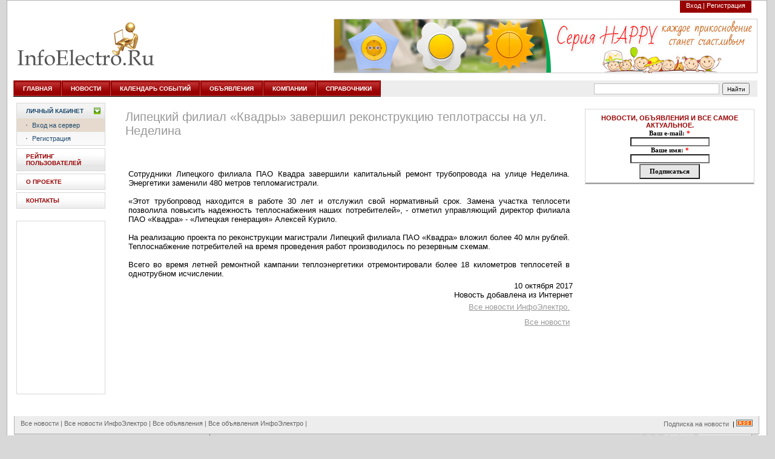

--- FILE ---
content_type: text/html; charset=UTF-8
request_url: http://www.infoelectro.ru/news/news-63136.html
body_size: 6563
content:
<!DOCTYPE HTML PUBLIC "-//W3C//DTD HTML 4.01 Transitional//EN" "http://www.w3c.org/TR/1999/REC-html401-19991224/loose.dtd">
<!-- saved from url=(0025)http://www.infoelectro.ru/ -->
<HTML lang=en xmlns="http://www.w3.org/1999/xhtml">
<HEAD>
 <TITLE>Липецкий филиал «Квадры» завершил реконструкцию теплотрассы на ул. Неделина - Новости.</TITLE>
 <LINK href="/favicon0.ico" type=image/x-icon rel=icon>
 <META http-equiv=Content-Type content="text/html; charset=utf-8">
 <META NAME="keywords" content="keywords,">
 <META NAME="description" content=" ИнфоЭлектро - Отраслевая Служба Заказов">
 <META http-equiv=Content-Script-Type content=text/javascript>
<!--	<SCRIPT src="/js/script20.js" type=text/javascript></SCRIPT> //-->
	<SCRIPT src="/js/show_fla.js" type=text/javascript></SCRIPT>
	<SCRIPT src="/js/left_men.js" type=text/javascript></SCRIPT>
	<script src="/js/jquery.js" type="text/javascript"></script>
	<script src="/js/jquery.validate.js" type="text/javascript"></script>
	<script src="/js/cmxforms.js" type="text/javascript"></script> 
	<script src="/js/smart.js" type="text/javascript"></script> 
 <LINK href="/css/stylesheet.css" type="text/css" rel=stylesheet>
 <LINK href="/css/user_style.css" type="text/css" rel=stylesheet>
 <!--[if lte IE 7]>
 <LINK href="/css/stylesheet_ie.css" type="text/css" rel=stylesheet>
 <![endif]-->
</head>
<BODY>
	<div id="header">
		<div class="content">
			<DIV class="BG">
				<DIV id="TopLine">
					<UL id="Language">
<!--					  <LI><A class=GreyLink style="FONT-WEIGHT: normal" href="http://pda.infoelectro.ru/">КПК-версия</A></LI> //-->
					</UL>
					<DIV id="Login">
						
						<A class=nodecoreWhite href="/auth/enter">Вход |</A>
						<SPAN ><A class=nodecoreWhite href="/auth/register">Регистрация</A></SPAN>
						
					</DIV> 
				</DIV>
				<DIV id="Header_line">
					<A href="http://www.infoelectro.ru/"><IMG id=SubtypeLogo title="на главную страницу" alt="infoelectro.ru" src="/img/logoinfo.gif"></A>
					<DIV class="PicLink" id="Top_Banner">
                        <span><a href="http://shop.cable.ru/catalog/rozetki_vyklyuchateli/seriya_happy/" target="_blank"><img title="Кабель.РФ" alt="Кабель.РФ" src="/cab/700x90_kid.jpg" /></a></span>
<!--						<object type="application/x-shockwave-flash" width="700" height="65" data="/banners/quest_700_65.swf">
   						<param name="movie" value="/banners/quest_700_65.swf"> //-->
<!--						<a href="http://cable.ru/questions/" target="_blank"><img src="/banners/quest_700_65.gif" width="700" height="65" alt="Кабель.РФ" border="0"></a>-->
<!--						</object>  //-->
					</DIV>
				</DIV>
				<DIV id=MenuBG>
					<DIV id=MenuToolbar>
						<UL id=MainMenu>
						  <LI><A href="/">ГЛАВНАЯ</A> </LI>
						  <LI><A href="/allnews/">НОВОСТИ</A> </LI>
						  <LI><A href="/events/">КАЛЕНДАРЬ СОБЫТИЙ</A> </LI>
						  <LI><A href="/allpredl/">ОБЪЯВЛЕНИЯ</A> </LI>
						  <LI><A href="/company/">КОМПАНИИ</A> </LI> 
						  <LI><A href="/information/">СПРАВОЧНИКИ</A> </LI> 
<!--						  <LI><A href="http://www.infoelectro.ru/page/service.html">РЕКЛАМА</A> </LI> //-->
						</UL>

						<DIV id=Search>
							<FORM id="newSearchFrm" style="PADDING-BOTTOM: 0px! important;" action="http://www.infoelectro.ru/search/">
								<INPUT id=txtField name=text>
								<INPUT type=hidden value=news name=path>
								<BUTTON id=searchBtn type=submit>Найти</BUTTON> 
							</FORM>
						</DIV>
					</DIV>
				</DIV>
<!--				<DIV id=war_block>
				<DIV class=wraper>
					<A href="http://iqelectro.su/events/28_04_09.shtml" target=_blank>
						<IMG height=61 alt="ИТ-стратегии в условиях кризиса" src="/img_art/img_1_9c.jpg" width=61>
					</A> 
					<P style="FONT-SIZE: 11px! important">
						<A href="http://iqelectro.su/events/28_04_09.shtml" target=_blank>
							28 апреля 2009<BR>круглый стол
						</A>
					</P>
					<P style="FONT-SIZE: 11px! important">
						<A href="http://iqelectro.su/events/28_04_09.shtml" target=_blank>
							<B>ИТ-стратегии в условиях кризиса</B>
						</A>
					</P>
				</div>
				<DIV class=wraper>
					<A href="http://iqelectro.su/events/21_05_09.shtml" target=_blank>
						<IMG height=61 alt="ИКТ в нефтегазовом секторе" src="/img_art/neft_img.jpg" width=61>
					</A> 
					<P style="FONT-SIZE: 11px! important">
						<A href="http://iqelectro.su/events/21_05_09.shtml" target=_blank>
							21 мая 2009<BR>круглый стол
						</A>
					</P>
					<P style="FONT-SIZE: 11px! important">
						<A href="http://iqelectro.su/events/21_05_09.shtml" target=_blank>
							<B>ИКТ в нефтегазовом секторе</B>
						</A>
					</P>	
				</DIV>
				<DIV class="wraper last_item">
					<A href="http://iqelectro.su/infrastructure2008/" target=_blank>
						<IMG height=61 alt="ИТ-инфраструктура предприятия 2008" src="/img_art/60x60_it.jpg" width=61>
					</A> 
					<P style="FONT-SIZE: 11px! important; MARGIN-BOTTOM: 10px">
						<A href="http://iqelectro.su/infrastructure2008/" target=_blank>
							Обзор<BR><B>ИТ-инфраструктура предприятия 2008</B>
						</A>
					</P>
				</DIV>
			</DIV> //-->
		</div>
	</div> 
	<div id="wrapper">
		<div id="outer1">
			<DIV id=navigation>
				<DIV class=menu_on id=profile>
					<H3>
						<A onClick="navToggle('profile'); return false;" onmouseout=extraToggle() href="">Личный кабинет</A>
					</H3>
					<UL id=profile_sub>
						
							  <LI><A class=active href="/auth/enter">Вход на сервер</A> </LI>
							  <LI><A href="/auth/register">Регистрация</A> </LI>
							  
					</UL>
				</DIV> 
				<DIV class=passive>
					<H3>
						<A href="/rating/">РЕЙТИНГ ПОЛЬЗОВАТЕЛЕЙ</A>
					</H3>
				</DIV>
				<DIV class=passive>
					<H3>
						<A href="/page/about.html">О ПРОЕКТЕ</A>
					</H3>
				</DIV>
				<DIV class=passive>
					<H3>
						<A href="/page/contacts.html">КОНТАКТЫ</A>
					</H3>
				</DIV>
<!--				<DIV class=passive>
					<H3>
						<A href="/exibition/">ВЫСТАВКИ</A>
					</H3>
				</DIV> //-->
<!-- баннер под левым меню -->
				<NOINDEX>
					<A href="" target=_blank>
<!--						<IMG id=mag_banner alt="Реклама" src="/banners/145x285_.jpg"> //-->
						<div id=mag_banner >
							<object classid="clsid:D27CDB6E-AE6D-11cf-96B8-444553540000" codebase="http://download.macromedia.com/pub/shockwave/cabs/flash/swflash.cab#3,0,0,0" width="145" height="285">
							<param name="SRC" value="/banners/145x285.swf">
							<embed src="/banners/145x285.swf" pluginspage="http://www.macromedia.com/shockwave/download/" type="application/x-shockwave-flash" width="145" height="285"></embed>
							</object>
						</div>
					</A>


<br>


				</NOINDEX>
<!-- //баннер под левым меню -->
			</DIV>
		</div>
		<div id="outer3">
		<!-- БАНЕР -->
<form style="margin: 0; padding: 0; float:none" name="SR_form" target="_blank" action="http://smartresponder.ru/subscribe.html" method="post" onSubmit="return SR_submit(this)"><input type=hidden name=version value="1"><input type=hidden name=tid value="0"><input type=hidden name=uid value="45602"><input type=hidden name=charset value="utf-8"><input type=hidden name=lang value="ru">
<table  width="280" align="center" style="margin:10px; BORDER-RIGHT: #d8d8d8 1px solid; BORDER-TOP: #d8d8d8 1px solid; BORDER-LEFT: #d8d8d8 1px solid; BORDER-BOTTOM: #d8d8d8 1px solid;BACKGROUND-IMAGE: url(/img/navigati.gif);BACKGROUND-REPEAT:repeat-x; BACKGROUND-POSITION: bottom; COLOR: #f58221! important;">
<tr><td style="padding: 5px; background-color:#FFFFFF;" align=center>
	<table cellspacing=1 cellpadding=2 align=center>
<tr><td align=center><a target="_blank" href="http://www.infoelectro.ru/page/subscribe.html" class=classic style="COLOR:#980000; text-transform:uppercase;"><b>Новости, объявления и все самое актуальное.</b></a></td></tr>
<tr><td><input type=hidden name="did[]" value="25385"></td></tr>
<tr><td style="font-family: Verdana; font-size: 8pt; color: #000000; font-weight: bold;" align="center">Ваш e-mail:&nbsp;<font color="#ff0000"><b>*</b></font></td></tr>
<tr><td align="center"><input type=text size="20" style="font-family: Verdana; font-size: 8pt; color: #000000; background-color: #ffffff; " name="field_email" value=""></td></tr>
<tr><td style="font-family: Verdana; font-size: 8pt; color: #000000; font-weight: bold;" align="center">Ваше имя:&nbsp;<font color="#ff0000"><b>*</b></font></td></tr>
<tr><td align="center"><input type=text size="20" style="font-family: Verdana; font-size: 8pt; color: #000000; background-color: #ffffff; " name="field_name_first" value=""></td></tr>
<tr><td align="center"><input name="SR_submitButton" type=submit style="font-family: Verdana; font-size: 8pt; color: #000000; background-color: #e6e6e6; font-weight: bold; padding:5px; padding-left:15px; padding-right:15px;" value="Подписаться"></td></tr>
</table></td></tr></table></form>

<div style="font-size: 12px; padding: 10px;">
<!-- Яндекс.Директ -->
<script type="text/javascript"><!--
yandex_partner_id = 11683;
yandex_site_bg_color = 'FFFFFF';
yandex_site_charset = 'utf-8';
yandex_ad_format = 'direct';
yandex_font_size = 1;
yandex_direct_type = 'vertical';
yandex_direct_border_type = 'ad';
yandex_direct_limit = 5;
yandex_direct_header_bg_color = 'FEEAC7';
yandex_direct_bg_color = 'FFFFFF';
yandex_direct_border_color = 'b2b2b2';
yandex_direct_title_color = '157C5A';
yandex_direct_url_color = '006600';
yandex_direct_all_color = '999999';
yandex_direct_text_color = '000000';
yandex_direct_hover_color = '0066FF';
document.write('<sc'+'ript type="text/javascript" src="http://an.yandex.ru/system/context.js"></sc'+'ript>');
//--></script>
</div>


<div style="padding: 10px;" align="right">
<!-- 
<object classid="clsid:D27CDB6E-AE6D-11cf-96B8-444553540000"
codebase="http://download.macromedia.com/pub/shockwave/cabs/flash/swflash.cab#3,0,0,0" width="280" height="250">
<param name="flashvars" value="link1=http://www.itek-e.ru">
<param name="SRC" value="/banners/280.swf">
<embed src="/banners/280.swf" pluginspage="http://www.macromedia.com/shockwave/download/"
type="application/x-shockwave-flash" width="280" height="250"></embed>
</object>

<br><br>
<a href="http://www.nexans.ru" target="_blank"><img src="/banners/nexans.gif" hspace="5" vspace="5" border="0"></a> //-->
</div>

		<!-- //БАНЕР -->

		</div> 
		<div id="outer2">
			<div id="pr_warapper">

<!-- Яндекс.Директ -->
<script type="text/javascript"><!--
yandex_partner_id = 11683;
yandex_site_charset = 'utf-8';
yandex_site_bg_color = 'FFFFFF';
yandex_site_charset = 'windows-1251';
yandex_ad_format = 'direct';
yandex_font_size = 1;
yandex_direct_type = 'horizontal';
yandex_direct_border_type = 'block';
yandex_direct_limit = 4;
yandex_direct_header_bg_color = 'FEEAC7';
yandex_direct_bg_color = 'FFFFFF';
yandex_direct_border_color = 'b2b2b2';
yandex_direct_title_color = '157C5A';
yandex_direct_url_color = '006600';
yandex_direct_all_color = '999999';
yandex_direct_text_color = '000000';
yandex_direct_hover_color = '0066FF';
document.write('<sc'+'ript type="text/javascript" src="http://an.yandex.ru/system/context.js"></sc'+'ript>');
//--></script>
<br>

				<h3><a href="/news/news-63136.html">Липецкий филиал «Квадры» завершил реконструкцию теплотрассы на ул. Неделина</a></h3>
				<br>
				<div ID='maintext'><div align='justify'><p>

  <br />

  <br />
Сотрудники Липецкого филиала ПАО  Квадра  завершили капитальный ремонт трубопровода на улице Неделина. Энергетики заменили 480 метров тепломагистрали. 
  <br />

  <br />
«Этот трубопровод находится в работе 30 лет и отслужил свой нормативный срок. Замена участка теплосети позволила повысить надежность теплоснабжения наших потребителей», - отметил управляющий директор филиала ПАО «Квадра» - «Липецкая генерация» Алексей Курило. 
  <br />

  <br />
На реализацию проекта по реконструкции магистрали Липецкий филиала ПАО «Квадра» вложил более 40 млн рублей. Теплоснабжение потребителей на время проведения работ производилось по резервным схемам. 
  <br />

  <br />
Всего во время летней ремонтной кампании теплоэнергетики отремонтировали более 18 километров теплосетей в однотрубном исчислении. 
</p><div align='right'>10 октября 2017<br>Новость добавлена из Интернет<p align='right'><a href='/infonews/' class='grey_link'>Все новости ИнфоЭлектро.</a></p><p align='right'><a href='/news/' class='grey_link'>Все новости</a></p></div></div>
				<br>

				
			</div>
		</div>
	</div>
	<div id="footer">
		<DIV id=BottomMenu>
<!--			 <SPAN class=BottomMenu><A class=GreyLink href="#">Форумы</A>&nbsp;|</SPAN> //-->
		 <SPAN class=BottomMenu><A class=GreyLink href="/news/">Все новости</A>&nbsp;|</SPAN>
		 <SPAN class=BottomMenu><A class=GreyLink href="/infonews/">Все новости ИнфоЭлектро</A>&nbsp;|</SPAN>
		 <SPAN class=BottomMenu><A class=GreyLink href="/predl/">Все объявления</A>&nbsp;|</SPAN>
		 <SPAN class=BottomMenu><A class=GreyLink href="/infopredl/">Все объявления ИнфоЭлектро</A>&nbsp;|</SPAN>
<!--		 <SPAN class=BottomMenu><A class=GreyLink href="/company/">Все компании</A></SPAN>  //-->
		</DIV>
		<DIV id=BottomMenuRight>
		 <SPAN class=BottomMenu><A class=GreyLink href="/page/subscribe.html">Подписка на новости </A>&nbsp;|</SPAN>
		 <A href="#"><IMG height=11 alt=RSS src="/img/rss.gif" width=27 border=0></A>
		</DIV>
	</div>
	<div id="podval">
		<DIV id=Copyright>
			<DIV id=Logo>
				<A class=PicLink href="http://www.infoelectro.ru/"><IMG height=14 alt=logo src="/img/logoinfosmall.png" width=70 border=0></A>
			</DIV>
			<DIV id=EndMenu>
				<SPAN class=EndMenu><A class=GreyLink href="/page/about.html">О проекте</A>&nbsp;|</SPAN>
				<SPAN class=EndMenu><A class=GreyLink href="/page/contacts.html">Контакты</A></SPAN>
			</DIV>
			<DIV id=Rights>
					<P><br>Все права защищены © <A class=GreyTextDark href="http://www.infoelectro.ru/">InfoElectro.Ru</A><BR>Создано при поддержке © <a href="http://www.ruscable.ru/">«Проект Русский Кабель»</a>, 1999-2009</P>
			</DIV>
			<DIV id=Banners>
<!-- Электрорейтинг -->
<a href="http://www.ruscable.ru/" target=_blank><script language="javascript">
java="1.0";
java1=""+"&refer="+escape(document.referrer)+"&page="+
escape(window.location.href);
document.cookie="astratop=1; path=/"; java1+="&c="+(document.cookie?"yes":"now");
</script>
<script language="javascript1.1">java="1.1";java1+="&java="+(navigator.javaEnabled()?"yes":"now")</script>
<script language="javascript1.2">java="1.2";
java1+="&razresh="+screen.width+'x'+screen.height+"&cvet="+
(((navigator.appName.substring(0,3)=="Mic"))?
screen.colorDepth:screen.pixelDepth)</script><script language="javascript1.3">java="1.3"</script>
<script language="javascript">java1+="&jscript="+java+"&rand="+Math.random();
document.write("<a href='http://top.ruscable.ru/in.php?id=249' target='_blank'><img "+
" src='http://top.ruscable.ru/img.php?id=249&"+java1+"&' border=0 width=88 height=31 alt='Электрорейтинг'></a>")</script>
<noscript><img src="http://top.ruscable.ru/img.php?id=249" border=0 width=88 height=31 alt="Электрорейтинг"></noscript></a>
<!-- /Электрорейтинг -->

&nbsp;
<noindex>
<!--Rating@Mail.ru counter-->
<script language="javascript" type="text/javascript"><!--
d=document;var a='';a+=';r='+escape(d.referrer);js=10;//--></script>
<script language="javascript1.1" type="text/javascript"><!--
a+=';j='+navigator.javaEnabled();js=11;//--></script>
<script language="javascript1.2" type="text/javascript"><!--
s=screen;a+=';s='+s.width+'*'+s.height;
a+=';d='+(s.colorDepth?s.colorDepth:s.pixelDepth);js=12;//--></script>
<script language="javascript1.3" type="text/javascript"><!--
js=13;//--></script><script language="javascript" type="text/javascript"><!--
d.write('<a href="http://top.mail.ru/jump?from=1031632" target="_top">'+
'<img src="http://dd.cb.bf.a0.top.mail.ru/counter?id=1031632;t=52;js='+js+
a+';rand='+Math.random()+'" alt="Рейтинг@Mail.ru" border="0" '+
'height="31" width="88"><\/a>');if(11<js)d.write('<'+'!-- ');//--></script>
<noscript><a target="_top" href="http://top.mail.ru/jump?from=1031632">
<img src="http://dd.cb.bf.a0.top.mail.ru/counter?js=na;id=1031632;t=52" 
height="31" width="88" border="0" alt="Рейтинг@Mail.ru"></a></noscript>
<script language="javascript" type="text/javascript"><!--
if(11<js)d.write('--'+'>');//--></script>
<!--// Rating@Mail.ru counter-->
</noindex>
</DIV>
		</DIV>
	</div> 

<table width="100%" border="0" cellspacing="0" cellpadding="0">
<tr>
<td width="33%" style="padding: 6px">

</td>

<td width="33%" style="padding: 6px">

</td>

<td width="33%" style="padding: 6px">

</td>
</tr>
</table> 
<script src="/js/jquery.cookie.js" type="text/javascript"></script> 
<script src="/js/rich_banner.js" type="text/javascript"></script> 
<div style="z-index:15; position:absolute; left:250px; top:250px; visibility:hidden;" id="Rich_Place">
	<object classid="clsid:D27CDB6E-AE6D-11cf-96B8-444553540000" codebase="http://download.macromedia.com/pub/shockwave/cabs/flash/swflash.cab#3,0,0,0" width="350" height="350">
		<param name="SRC" value="/banners/skkm.swf" id="ValueRich">
		<PARAM NAME="WMode" VALUE="Transparent">
		<embed src="/banners/skkm.swf" pluginspage="http://www.macromedia.com/shockwave/download/" type="application/x-shockwave-flash" width="350" height="350" wmode='transparent' id="SrcRich"></embed>
	</object>
</div>
</body>
</html>


--- FILE ---
content_type: text/css
request_url: http://www.infoelectro.ru/css/stylesheet.css
body_size: 4605
content:
body {word-wrap:break-word;}


#header {}

#outer1 {float:left; width:135px; margin-left:10px; padding-top:10px; padding-left:5px;}
#outer3 {float:right; width:300px; padding:10px;}
#outer2 {margin:0px 195px; padding-top:10px;}

#outer1, #outer2, #outer3 {padding-bottom:32767px; margin-bottom:-32767px;}

#wrapper {
	overflow:hidden; 
	background:#FFFFFF none repeat scroll 0 0;
	height:100%;
	margin:0 auto 0 11px;
	width:98%;
	BORDER-LEFT: #b2b2b2 1px solid; 
	BORDER-RIGHT: #b2b2b2 1px solid; 
}


#footer {
	background:#ededed;
	clear:both;
	float:left;
	height:auto;
	margin:0 auto 0 11px;
	width:98%;
	BORDER-RIGHT: #b2b2b2 1px solid; 
	BORDER-LEFT: #b2b2b2 1px solid; 
	BORDER-BOTTOM: #b2b2b2 1px solid; 
}

#podval {
	background:#d8d8d8;
	clear:both; 
	margin:0 auto 0 11px;
	width:98%;
}



* {
	PADDING-RIGHT: 0px; PADDING-LEFT: 0px; PADDING-BOTTOM: 0px; MARGIN: 0px; PADDING-TOP: 0px
}
BODY {
	BACKGROUND-COLOR: #d8d8d8;
	POSITION: relative;
	FONT: 11px Tahoma, sans-Serif
}
IMG {
	BORDER-TOP-WIDTH: 0px; BORDER-LEFT-WIDTH: 0px; BORDER-BOTTOM-WIDTH: 0px; BORDER-RIGHT-WIDTH: 0px
}
a:link { color:#f58221;text-decoration:none;} 
a:visited {color:#f58221;text-decoration:none;}
a:hover {color:#f58221;text-decoration:none; }
a:active {color:#f58221; }
a:focus { outline:none; }


.ac_results {
	padding: 0px;
	border: 1px solid black;
	background-color: white;
	overflow: hidden;
	z-index: 5;
/*	rem for Rich
	z-index: 99999;
*/
}

.ac_results ul {
	width: 100%;
	list-style-position: outside;
	list-style: none;
	padding: 0;
	margin: 0;
}

.ac_results li {
	margin: 0px;
	padding: 2px 5px;
	cursor: default;
	display: block;
	/* 
	if width will be 100% horizontal scrollbar will apear 
	when scroll mode will be used
	*/
	/*width: 100%;*/
	font: menu;
	font-size: 12px;
	/* 
	it is very important, if line-height not setted or setted 
	in relative units scroll will be broken in firefox
	*/
	line-height: 16px;
	overflow: hidden;
}

.ac_loading {
	background: white url('indicator.gif') right center no-repeat;
}

.ac_odd {
	background-color: #eee;
}

.ac_over {
	background-color: #0A246A;
	color: white;
}

.GreyTextDark {
	color:#999999;
	font-size:11px;
	margin-bottom:3px;
	padding-left:8px;
}

.Bold {
	font-size:12px;
	font-weight:bold;
	display:block;
	margin-bottom:12px;
	padding-left:8px;
}
a.Red {
	color: #F58221;
	text-decoration:none;
}
a.Red:hover {
	color: #F58221;
	text-decoration:none;
}
a.Red:visited {
	color: #F58221;
	text-decoration:none;
}

#table_user_stat {
	font-size:14px;
	font-weight:normal;
	color:#157c5a;
}
#table_user_stat a {
	font-size:12px;
	font-weight:bold;
	color:#333333;
}
#table_user_stat td {
	border-bottom:#CCCCCC 1px dashed;
	padding-bottom:5px;
	padding-top:2px;
}

#rating_table {
	font-size:12px;
	font-weight:normal;
	color:#000000;
}
#rating_table a {
	font-size:12px;
	font-weight:bold;
	color:#000000;
}
#rating_table td {
	border-bottom:#CCCCCC 1px dashed;
	padding-bottom:5px;
	padding-top:2px;
}

#list_item {
	font-size:14px;
	font-weight:normal;
	color:#000000;
	padding-bottom:10px;
	list-style:none;
	border-bottom:#CCCCCC 1px dashed;
}
#list_item a{
	color:#157c5a;
	text-decoration:none;
}
#list_item span{
	font-size:12px;
	color:#000;
	padding-left:10px;
}
#list_item b{
	color:#f58221;
	font-weight:normal;
}


.error_msg
{
	color:#FF0000;
	font-weight:bold;
}
.ERROR_MESSAGE {
	width:99%;
	background-color:#FFCCCC;
	color:#FFFFFF;
	font-style:normal;
	font-weight:bold;
	text-align:center;
	font-size:12px;
	padding:20px;
}

.predl_table {
	font-size:12px;
}

#block1 {
	float:left;
	height:100%;
	width:99%;
	margin-top:10px;
	margin-bottom:10px;
	margin-right:10px;
	border:1px solid #cfece3;
	padding:0px 10px 10px 35px; 
	background:#fff url(/img/back_blocks_green.jpg) repeat-x left top ;
	font-size:11px;
	min-height:270px;
	}
#block1 img {
	float:right;
	margin:0 0 5px 5px;
	}
#block1 p {
	padding-bottom:10px;
	}
#block1 p a{
	color:#000;
	text-decoration:none;
	margin-bottom:30px;
	}
#block1 h3 {
	position:relative;
	left:-10px;
	font-size:12px;
	margin-bottom:10px;
	}
#block1 h3 a{
	color:#157c5a;
	text-decoration:none;
	}
	
#block2 {
	float:left;
	width:90%;
	margin-top:10px;
	margin-bottom:10px;
	margin-right:10px;
	border:1px solid #ffe2b0;
	padding:10px 10px 10px 35px; 
	background:url(/img/back_blocks_orange.jpg) repeat-x left top;
	font-size:11px;
	min-height:80px;
	height:auto !important;
	}
#block2 li a {
	color:#8b5600;
	}
#block2 p a{	
	color:#000;
	text-decoration:none;
	margin-bottom:10px;
	}
#block2 p strong{	
	font-size:18px;
	font-weight:normal
	}
#block2 h3 {
	position:relative;
	left:-10px;
	margin-bottom:10px;
	}
#block2 h3 a{
	color:#8b5600;
	text-decoration:none;
	}
#block2 h6 {
	position:relative;
	top:-25px;
	left:-30px;
	padding:3px;
	margin:0px;
	font-size:18px;
	font-weight:normal;
	color:#8b5600;
	width:150px;
}


#maintext {
	font-size:13px;
}
#maintext P{
	font-size:13px;
	padding:5px;
}
#maintext DIV{
	font-size:13px;
}
#maintext IMG{
	margin:10px;
}
#maintext TD {
	padding:5px;
}
#maintext UL{
/	padding-left:25px;
}
#maintext H1{
	COLOR: #990000;
}
#maintext H2{
	COLOR: #990000;
}
#maintext H3{
	COLOR: #990000;	
}




#board_content {
	font-size:12px;
}

#board_content P{
	font-size:12px;
}
#board_content TD{
	padding:5px;
}




.color_red {
	color:#FF0000;
}
.color_blue {
	color:#0000FF;
}


#Reg {width:80%;}
#Reg label {width: 55%;}
#Reg label.error {
	margin-right: 10px;
	padding-right: 10px;
	text-align:right;
	color: #FF0000;
	width: auto;
	display: block;
}
form.cmxform fieldset {
	margin-bottom: 10px;
}
form.cmxform legend {
	padding: 0 2px;
	font-weight: bold;
	_margin: 0 -7px; /* IE Win */
}
form.cmxform label {
	display: inline-block;
	line-height: 1.8;
	vertical-align: top;
	cursor: hand;
}
form.cmxform fieldset p {
	list-style: none;
	padding: 5px;
	margin: 0;
}
form.cmxform fieldset fieldset {
	border: none;
	margin: 3px 0 0;
}
form.cmxform fieldset fieldset legend {
	padding: 0 0 5px;
	font-weight: normal;
}
form.cmxform fieldset fieldset label {
	display: block;
	width: auto;
}
form.cmxform label { width: 100px; } /* Width of labels */
form.cmxform fieldset fieldset label { margin-left: 103px; } /* Width plus 3 (html space) */
form.cmxform label.error {
	margin-left: 103px;
	width: 220px;
}

form.cmxform input.submit {
	margin-left: 103px;
}


.BG {
	BORDER-RIGHT: #b2b2b2 1px solid; 
	BORDER-TOP: #b2b2b2 1px solid; 
	BACKGROUND: #ffffff; 
	BORDER-LEFT: #b2b2b2 1px solid; 
	BORDER-BOTTOM: #b2b2b2 1px
}
DIV.BG {
	BACKGROUND: #fff; 
	MARGIN: 0px auto; 
	OVERFLOW: hidden; 
	WIDTH: 98%; 
	HEIGHT: 100%;
	margin-left:11px;
}

#TopLine {
	PADDING-RIGHT: 10px; PADDING-LEFT: 10px; FLOAT: left; PADDING-BOTTOM: 0px; WIDTH: 98%; PADDING-TOP: 0px; HEIGHT: 22px;
}
#Language {
	FLOAT: left; WIDTH: 380px; HEIGHT: 22px
}
UL#Language LI {
	PADDING-RIGHT: 5px; PADDING-LEFT: 5px; FLOAT: left; LIST-STYLE-TYPE: none
}
#Login {
	PADDING-RIGHT: 10px; PADDING-LEFT: 10px; FLOAT: right; LINE-HEIGHT: 1.5em; HEIGHT: 20px; BACKGROUND: #980000; margin-right:10px;
}
#Header_line {
	CLEAR: both; PADDING-RIGHT: 10px; PADDING-LEFT: 10px; FLOAT: left; PADDING-BOTTOM: 0px; WIDTH: 98%; PADDING-TOP: 0px; POSITION: relative; HEIGHT: 110px;
}
#Top_Banner {
	MARGIN-TOP: 8px; FLOAT: right; 
}

#SubtypeLogo {
	MARGIN-TOP: 10px; FLOAT: left; HEIGHT: 100px
}
#MenuBG {
	CLEAR: both; PADDING-RIGHT: 10px; MARGIN-TOP: -4px; PADDING-LEFT: 10px; FLOAT: left; PADDING-BOTTOM: 0px; WIDTH: 98%; PADDING-TOP: 0px; HEIGHT: 31px
}
#MenuToolbar {
	MARGIN-TOP: 4px; FLOAT: left; WIDTH: 100%;
	BACKGROUND-COLOR: #ededed;
}
#MainMenu {
	FLOAT: left; BORDER-BOTTOM: #000000 1px solid; LIST-STYLE-TYPE: none;
	BACKGROUND-COLOR: #b84d4d;
}
#MainMenu LI {
	BACKGROUND: #b84d4d; FLOAT: left
}
#MainMenu A {
	BORDER-RIGHT: #990000 2px solid; PADDING-RIGHT: 13px; BORDER-TOP: #990000 2px solid; DISPLAY: block; PADDING-LEFT: 13px; FLOAT: left; PADDING-BOTTOM: 0px; MARGIN: 0px 0px 1px 1px; BORDER-LEFT: #990000 2px solid; LINE-HEIGHT: 2.4; PADDING-TOP: 0px; BORDER-BOTTOM: #990000 2px; HEIGHT: 23px
}
#MainMenu .activeMenu {
	BORDER-RIGHT: #000 3px solid; PADDING-RIGHT: 12px; BORDER-TOP: #000 3px solid; PADDING-LEFT: 13px; PADDING-BOTTOM: 0px; MARGIN: -4px 0px 0px; BORDER-LEFT: #000 3px solid; LINE-HEIGHT: 2.5; PADDING-TOP: 0px; BORDER-BOTTOM: #000 3px; POSITION: relative; HEIGHT: 27px
}
#Search {
	FLOAT: right; WIDTH: 260px; MARGIN-RIGHT: 10px; HEIGHT: 27px
}
#Search INPUT {
	BORDER-RIGHT: #c1c1c1 1px solid; BORDER-TOP: #c1c1c1 1px solid; MARGIN-TOP: 5px; FLOAT: left; BORDER-LEFT: #c1c1c1 1px solid; WIDTH: 205px; MARGIN-RIGHT: 5px; BORDER-BOTTOM: #c1c1c1 1px solid; HEIGHT: 16px
}
#Search BUTTON {
	MARGIN-TOP: 4px; WIDTH: 45px; HEIGHT: 20px;
	FONT-SIZE: 10px
}

#war_block {
	PADDING-RIGHT: 0px; PADDING-LEFT: 0px; FLOAT: left; PADDING-BOTTOM: 0px; OVERFLOW: hidden; WIDTH: 100%; PADDING-TOP: 15px
}
#war_block H3 {
	PADDING-LEFT: 20px; FONT-SIZE: 14px; MARGIN-BOTTOM: 15px; WIDTH: 100%
}
#war_block H3 A {
	COLOR: #000; TEXT-DECORATION: none
}
#war_block DIV.wraper {
	PADDING-RIGHT: 15px; PADDING-LEFT: 15px; BACKGROUND: url(/img/grey_line.gif) no-repeat right top; FLOAT: left; PADDING-BOTTOM: 0px; WIDTH: 30%; PADDING-TOP: 0px
}
#war_block DIV.wraper IMG {
	BORDER-RIGHT: #d8d8d8 1px solid; BORDER-TOP: #d8d8d8 1px solid; FLOAT: left; BORDER-LEFT: #d8d8d8 1px solid; BORDER-BOTTOM: #d8d8d8 1px solid
}
#war_block DIV.wraper P {
	FONT-SIZE: 12px; MARGIN: 0px 0px 0px 75px
}
#war_block DIV.wraper P A {
	COLOR: #0b5087; TEXT-DECORATION: none
}
#war_block DIV.wraper P A:hover {
	TEXT-DECORATION: underline
}
#war_block DIV.last_item {
	PADDING-RIGHT: 0px; BACKGROUND: none transparent scroll repeat 0% 0%; WIDTH: 20%;
}

#navigation {
	CLEAR: left; FLOAT: left; MARGIN-BOTTOM: 20px; WIDTH: 145px
}
#navigation DIV {
	BORDER-RIGHT: #d8d8d8 1px solid; BORDER-TOP: #d8d8d8 1px solid; MARGIN-BOTTOM: 4px; OVERFLOW: hidden; BORDER-LEFT: #d8d8d8 1px solid; WIDTH: 100%; BORDER-BOTTOM: #d8d8d8 1px solid
}
#navigation DIV.new1 H3 A {
	BACKGROUND: url(/img/new1_929.gif) no-repeat left top
}
#navigation DIV.new2 H3 A {
	BACKGROUND: url(/img/new2_7de.gif) no-repeat left top
}
#navigation DIV.menu_off {
	HEIGHT: 26px
}
#navigation DIV H3 {
	FONT-SIZE: 90%
}
#navigation H3 A {
	PADDING-RIGHT: 10px; PADDING-LEFT: 15px; FONT-WEIGHT: bold; BACKGROUND: url(/img/navigation_item_menu_off2.gif) #e6e6e6 no-repeat left top; FLOAT: left; PADDING-BOTTOM: 7px; TEXT-TRANSFORM: uppercase; WIDTH: 120px; COLOR: #990000; PADDING-TOP: 7px; TEXT-DECORATION: none
}
#navigation DIV.menu_on H3 A:hover {
	BACKGROUND-COLOR: transparent
}
#navigation UL {
	CLEAR: left; OVERFLOW: hidden; WIDTH: 100%; LIST-STYLE-TYPE: none
}
#navigation UL.sub_menu_item {
	DISPLAY: none
}
#navigation UL LI {
	OVERFLOW: hidden; WIDTH: 100%; 
}
#navigation UL LI A {
	PADDING-RIGHT: 5px; BACKGROUND-POSITION: 15px 50%; DISPLAY: block; PADDING-LEFT: 25px; BACKGROUND-IMAGE: url(/img/navigati.gif); PADDING-BOTTOM: 5px; COLOR: #1e4a6d; PADDING-TOP: 5px; BACKGROUND-REPEAT: no-repeat; TEXT-DECORATION: none
}
#docs_nav_sub LI A {
	COLOR: #f58221! important
}
#navigation UL LI UL LI A {
	BACKGROUND-POSITION: 25px 50%; PADDING-LEFT: 35px
}
#navigation UL LI A:hover {
	BACKGROUND-COLOR: #e5dacd
}
#navigation UL LI A.active {
	BACKGROUND-COLOR: #e5dacd
}
#navigation DIV.menu_on {
	BACKGROUND: url(/img/bfleftmenuopen.gif) #fff repeat-x 50% top
}
#navigation .menu_on H3 A {
	BACKGROUND: url(/img/navigation_item_menu_on2.gif) #e6e6e6 no-repeat left top; COLOR: #1e4a6d
}
#navigation #docs_nav H3 A {
	BACKGROUND: url(/img/new1_929.gif) #e6e6e6 no-repeat left top; COLOR: #19a275
}
#navigation .menu_on H3 A:hover {
	
}
#navigation DIV.passive H3 A {
	BACKGROUND: url(/img/navigatk.gif) #e6e6e6 repeat-x 50% top
}
#mag_banner {
	MARGIN-TOP: 20px
}


#pr_warapper {
	overflow:hidden;
	margin-bottom:20px;
	}
#pr_warapper  h3{
	font-size:20px;
	font-weight:normal;
	margin-bottom:5px;
	color:#999999;
	}
#pr_warapper  h3 a{
	color:#999999;
	text-decoration:none !important;
	}
#pr_warapper dl{
	float:left;
	width:46%;
	padding-right:12px;
	font-size:12px;
	color:#999;
	margin-right:12px;
	}

#pr_warapper dl dt a{color:#157c5a;}
#pr_warapper dl.last_item{
	margin:0;
	padding:0;
	}

#pr_warapper dl.news_item{
	width:auto;
	}
	
#pr_warapper dl dd{
	margin-bottom:0px;
	font-size:11px;
	}
/*// �����-������ */



#BottomMenu {
	COLOR: #666666
}
#BottomMenu {
	FLOAT: left; PADDING-BOTTOM: 10px; PADDING-TOP: 6px; padding-left:10px; 
}
#BottomMenuRight {
	MARGIN-TOP: 6px; FLOAT: right; PADDING-BOTTOM: 10px; padding-right:10px;
}

#Copyright {
	CLEAR: both; PADDING-RIGHT: 10px; PADDING-LEFT: 10px; PADDING-BOTTOM: 20px; MARGIN: 15px auto 0px; OVERFLOW: hidden; PADDING-TOP: 0px
}
#Logo {
	MARGIN-TOP: 12px; DISPLAY: inline; FLOAT: left
}
#EndMenu {
	MARGIN-TOP: 12px; PADDING-LEFT: 10px; FLOAT: left; PADDING-BOTTOM: 5px
}
#EndMenu A {
	TEXT-DECORATION: underline
}
#EndMenu A:hover {
	TEXT-DECORATION: none
}
#Rights {
	PADDING-LEFT: 15px; FLOAT: left; MARGIN-LEFT: 125px; BORDER-LEFT: #666666 1px dotted
}
#Rights A {
	COLOR: #666
}
#Banners {
	FLOAT: right
}

.NewsPagesLinkActive {
	PADDING-RIGHT: 3px; PADDING-LEFT: 3px; FONT-SIZE: 11px; PADDING-BOTTOM: 3px; WIDTH: 12px; COLOR: #ffffff; PADDING-TOP: 3px; HEIGHT: 19px; BACKGROUND-COLOR: #850303
}
A.NewsPagesLink:link {
	PADDING-RIGHT: 3px; PADDING-LEFT: 3px; FONT-WEIGHT: normal! important; PADDING-BOTTOM: 3px; WIDTH: 12px; PADDING-TOP: 3px; HEIGHT: 19px
}
A.NewsPagesLink:visited {
	PADDING-RIGHT: 3px; PADDING-LEFT: 3px; FONT-WEIGHT: normal! important; PADDING-BOTTOM: 3px; WIDTH: 12px; PADDING-TOP: 3px; HEIGHT: 19px
}
A.NewsPagesLink:hover {
	PADDING-RIGHT: 3px; PADDING-LEFT: 3px; FONT-WEIGHT: normal! important; PADDING-BOTTOM: 3px; WIDTH: 12px; PADDING-TOP: 3px; HEIGHT: 19px
}
A.NewsPagesLink:active {
	PADDING-RIGHT: 3px; PADDING-LEFT: 3px; FONT-WEIGHT: normal! important; PADDING-BOTTOM: 3px; WIDTH: 12px; PADDING-TOP: 3px; HEIGHT: 19px
}

.ChangePages {
	DISPLAY: inline; FLOAT: left; MARGIN: 20px 350px 0px 0px; WIDTH: 350px; HEIGHT: 20px
}
.ChangePagesLinkActive {
	PADDING-RIGHT: 3px; PADDING-LEFT: 3px; FONT-SIZE: 11px; PADDING-BOTTOM: 3px; WIDTH: 12px; COLOR: #ffffff! important; PADDING-TOP: 3px; HEIGHT: 20px; BACKGROUND-COLOR: #850303
}
A.ChangePagesLink:link {
	PADDING-RIGHT: 3px; PADDING-LEFT: 3px; FONT-WEIGHT: normal! important; PADDING-BOTTOM: 3px; WIDTH: 12px; PADDING-TOP: 3px; HEIGHT: 20px
}
A.ChangePagesLink:visited {
	PADDING-RIGHT: 3px; PADDING-LEFT: 3px; FONT-WEIGHT: normal! important; PADDING-BOTTOM: 3px; WIDTH: 12px; PADDING-TOP: 3px; HEIGHT: 20px
}
A.ChangePagesLink:hover {
	PADDING-RIGHT: 3px; PADDING-LEFT: 3px; FONT-WEIGHT: normal! important; PADDING-BOTTOM: 3px; WIDTH: 12px; PADDING-TOP: 3px; HEIGHT: 20px
}
A.ChangePagesLink:active {
	PADDING-RIGHT: 3px; PADDING-LEFT: 3px; FONT-WEIGHT: normal! important; PADDING-BOTTOM: 3px; WIDTH: 12px; PADDING-TOP: 3px; HEIGHT: 20px
}


a.grey_link {
	color:#999999 !important;
	text-decoration:underline !important;
	}
a.grey_link:hover {text-decoration:none !important;}

.more {
	clear:both;
	text-align:right;
	font-size:11px;
	}




A.GreyLink:link {
	FONT-SIZE: 11px! important; COLOR: #666666
}
A.GreyLink:visited {
	FONT-SIZE: 11px! important; COLOR: #666666
}
A.GreyLink:hover {
	FONT-SIZE: 11px! important; COLOR: #666666
}
A.GreyLink:active {
	FONT-SIZE: 11px! important; COLOR: #666666
}
A.nodecoreWhite:link {
	COLOR: #ffffff
}
A.nodecoreWhite:visited {
	COLOR: #ffffff
}
A.nodecoreWhite:hover {
	COLOR: #ffffff
}
A.nodecoreWhite:active {
	COLOR: #ffffff
}
A.MainMenu:link {
	COLOR: #ffffff
}
A.MainMenu:visited {
	COLOR: #ffffff
}
A.MainMenu:hover {
	COLOR: #ffffff
}
A.MainMenu:active {
	COLOR: #ffffff
}
A.PicLink:link {
	TEXT-DECORATION: none
}
A.PicLink:visited {
	TEXT-DECORATION: none
}
A.PicLink:hover {
	TEXT-DECORATION: none
}
A.PicLink:active {
	TEXT-DECORATION: none
}

#MainMenu A {
	BACKGROUND: url(/img/bgpassivemenu.gif) #990000 repeat-x;
}
#MainMenu A:link {
	COLOR: #ffffff
}
#MainMenu A:visited {
	COLOR: #ffffff
}
#MainMenu A:hover {
	COLOR: #ffffff
}
#MainMenu A:active {
	COLOR: #ffffff
}
#MainMenu A:link {
	FONT-WEIGHT: bold; FONT-SIZE: 10px; CURSOR: pointer; TEXT-DECORATION: none
}
#MainMenu A:hover {
	FONT-WEIGHT: bold; FONT-SIZE: 10px; CURSOR: pointer; TEXT-DECORATION: none
}
#MainMenu A:visited {
	FONT-WEIGHT: bold; FONT-SIZE: 10px; CURSOR: pointer; TEXT-DECORATION: none
}
#MainMenu A:active {
	FONT-WEIGHT: bold; FONT-SIZE: 10px; CURSOR: pointer; TEXT-DECORATION: none
}


--- FILE ---
content_type: text/css
request_url: http://www.infoelectro.ru/css/user_style.css
body_size: 196
content:
#qwe
{
position: absolute;
	top: 0px;
	left: -500px;
	/*display: none;*/
	border:3px solid #4574a2;
	text-align: center;
	background-color: white;
	padding-bottom: 5px;
	z-index: 5;
	/*
	z-index: 100000;
	*/
}



--- FILE ---
content_type: application/javascript
request_url: http://www.infoelectro.ru/js/left_men.js
body_size: 3244
content:
isOpera = ( -1 < window.navigator.userAgent.indexOf('Opera'));
isFirefox = ( -1 < window.navigator.userAgent.indexOf('Firefox'));

var mns_el;
var mns_in_el;
var mns_start_h=34;
var mns_scroll_h;
var mns_style_h;
var mns_i=1;
var mns_delay=10;
var mns_timerID;
var toggle_proc=false;
//var mns_milsec;

function do_open()
{	//var d = new Date();
	//milsec=d.getTime();
	//if (milsec>mns_milsec+mns_delay)
	{	mns_i*=3;
		mns_style_h+=mns_i;
		if (mns_style_h<mns_scroll_h)
		{
			mns_in_el.style.opacity=(mns_style_h-mns_start_h)/mns_scroll_h;
			mns_timerID = setTimeout(do_open, mns_delay);

		}
		else
		if (mns_style_h>mns_scroll_h)
		{	mns_in_el.style.opacity=1;
			mns_style_h=mns_scroll_h;
			toggle_proc=false;
		}
		//alert(mns_style_h);
		mns_el.style.height=mns_style_h+'px';
	}
	//else
	//	setTimeout(do_scroll, 2);
}

function do_close()
{	mns_i*=3;
	mns_style_h-=mns_i;
	//alert(mns_style_h+'  '+mns_start_h);
	if (mns_style_h>=mns_start_h)
	{
		mns_in_el.style.opacity=(mns_style_h-mns_start_h)/mns_scroll_h;
		mns_timerID = setTimeout(do_close, mns_delay);
	}
	else
	{	mns_in_el.style.opacity=0;
		mns_style_h=mns_start_h;
		toggle_proc=false;
	}
	//alert(mns_style_h);
	mns_el.style.height=mns_style_h+'px';
}


function do_open_ie()
{	mns_i*=3;
	mns_style_h+=mns_i;
	if (mns_style_h<mns_scroll_h)
	{	Opacity='alpha(opacity='+((mns_style_h-mns_start_h)*100/mns_scroll_h)+')';
		mns_timerID = setTimeout(do_open_ie, mns_delay);
	}
	else
	if (mns_style_h>mns_scroll_h)
	{	Opacity='';
		mns_style_h=mns_scroll_h;
		toggle_proc=false;
	}
	mns_in_el.style.filter=Opacity;
	mns_el.style.height=mns_style_h+'px';
}

function do_close_ie()
{	mns_i*=3;
	mns_style_h-=mns_i;
	if (mns_style_h>=mns_start_h)
	{	Opacity=(mns_style_h-mns_start_h)/mns_scroll_h;
		mns_timerID = setTimeout(do_close_ie, mns_delay);
	}
	else
	{	Opacity=0;
		mns_style_h=mns_start_h;
		toggle_proc=false;
	}
	mns_in_el.style.filter='alpha(opacity='+(Opacity*100)+')';
	mns_el.style.height=mns_style_h+'px';
}

function extraToggle()
{	if (toggle_proc)
	{	clearTimeout(mns_timerID)
		if (toggle_proc=='open')
		{	mns_style_h=mns_scroll_h;
			if (isOpera || isFirefox)
				setTimeout(do_open, mns_delay);
			else
				setTimeout(do_open_ie, mns_delay);
		}
		else
		{	mns_style_h=mns_start_h;
			if (isOpera || isFirefox)
				setTimeout(do_close, mns_delay);
			else
				setTimeout(do_close_ie, mns_delay);
		}
	}
}

function navToggle(id)
{	//var d = new Date();
	//mns_milsec=d.getTime();
	if (!toggle_proc)
	{
		mns_el=document.getElementById(id);
		mns_i=1;
		mns_in_el=document.getElementById(id+'_sub');
		mns_scroll_h=mns_el.scrollHeight;
		mns_style_h=parseInt(mns_el.style.height);
		if (mns_style_h<mns_scroll_h)
		{	toggle_proc='open';
			if (isOpera || isFirefox)
				mns_timerID = setTimeout(do_open, mns_delay);
			else
				mns_timerID = setTimeout(do_open_ie, mns_delay);
			mns_el.className="menu_on";
		}
		else
		{	toggle_proc='close';
			if (isOpera || isFirefox)
				mns_timerID = setTimeout(do_close, mns_delay);
			else
				mns_timerID = setTimeout(do_close_ie, mns_delay);
			mns_el.className="";
		}
	}
}

--- FILE ---
content_type: application/javascript
request_url: http://www.infoelectro.ru/js/rich_banner.js
body_size: 1799
content:
// JavaScript Document

$(document).ready(function(){
	wb = 350;
	hb = 350;
	time_to_rotate = 300*1000;
	wh = ($(window).height());
	ww = ($(window).width());
	banner_link ='';
	banner1_link = '';
	banner2_link = '';
	
	if (! $.cookie("RichView"))
		{
			Time = new Date();
            Time.setTime(Time.getTime() + time_to_rotate);
			if ((! $.cookie("Rich1")) && (! $.cookie("RichView")))
			 	{
//					alert ("выводим банер 1	");
					$.cookie("Rich1", "1", {path: "/"});
					$.cookie("RichTimeOut", "1", {expires: Time, path: "/"});
					banner_link = banner1_link;
				}
			if ((! $.cookie("Rich2")) && (! $.cookie("RichView")) && (! $.cookie("RichTimeOut")))
			 	{
					$.cookie("Rich1", "null");
					$.cookie("Rich2", "null");
					$.cookie("RichTimeOut", "null");
					$.cookie("RichView", "1", {expires: 1, path: "/"});
					banner_link = banner2_link;
				}
			if (banner_link != '')
				{
					$("#ValueRich").attr("value",banner_link);
					$("#SrcRich").attr("src",banner_link);
					$("#Rich_Place").css("top",0);
					$("#Rich_Place").css("left",ww/2-wb/2);
/*					alert ("Первый " + $.cookie("Rich1"));
					alert ("Второй " + $.cookie("Rich2"));
					alert ("Все " + $.cookie("RichView"));
					alert ("Идет задержка " + $.cookie("RichTimeOut"));
					alert ("Ссылка " + banner_link);			
					alert ("Атрибут " + $("#SrcRich").attr("src"));
					alert ("Атрибут " + $("#ValueRich").attr("value"));   */
					$("#Rich_Place").css("visibility","visible"); 
					$("#Rich_Place").animate({
												top:(wh/2-hb/2)+15+'px'
											  }, 900); 
				}
		} else {
			$("#Rich_Place").empty(); 
		}
  });

function closebanner()
	{
		$("#Rich_Place").empty(); 
	}


--- FILE ---
content_type: application/javascript
request_url: http://www.infoelectro.ru/js/show_fla.js
body_size: 43
content:
show_flash=function(fl){document.write(fl)}

--- FILE ---
content_type: application/javascript
request_url: http://www.infoelectro.ru/js/smart.js
body_size: 1112
content:
function SR_IsListSelected(el)
{
  for (var i = 0; i < el.length; i ++)
    if (el[i].selected ||
      el[i].checked)
      return i;
  return -1;
}
function SR_trim(f)
{
  return f.toString().replace(/^[ ]+/, '').replace(/[ ]+$/, '');
}
function SR_submit(f)
{
  f["field_email"].value = SR_trim(f["field_email"].value);
  f["field_name_first"].value = SR_trim(f["field_name_first"].value);
  if ((SR_focus = f["field_email"]) && f["field_email"].value.replace(/^[ ]+/, '').replace(/[ ]+$/, '').length < 1 || (SR_focus = f["field_name_first"]) && f["field_name_first"].value.replace(/^[ ]+/, '').replace(/[ ]+$/, '').length < 1) { alert("Укажите значения всех обязательных для заполнения полей (помечены звездочкой)"); SR_focus.focus(); return false; }
  if (!f["field_email"].value.match("^[A-Za-z0-9][A-Za-z0-9\._-]*[A-Za-z0-9_]*@([A-Za-z0-9]+([A-Za-z0-9-]*[A-Za-z0-9]+)*\.)+[A-Za-z]+$")) { alert("Некорректный синтаксис email-адреса!"); f["field_email"].focus(); return false; } 
return true;
}